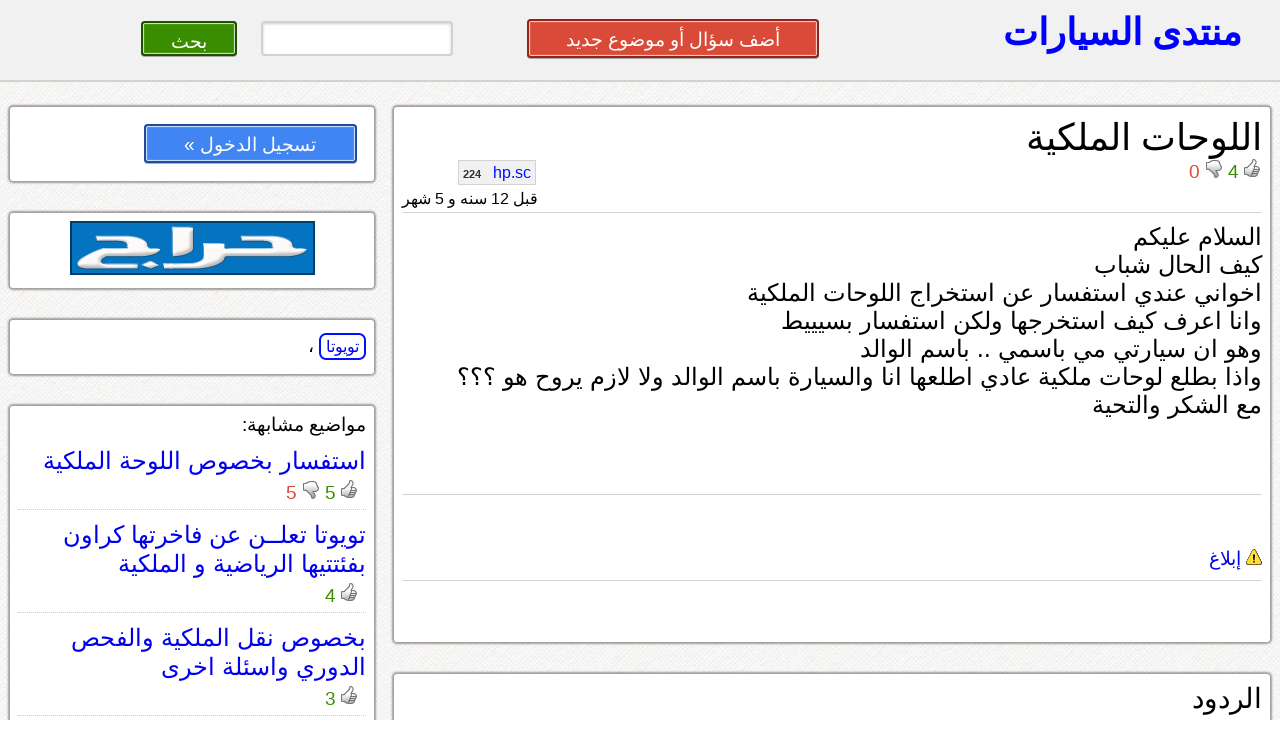

--- FILE ---
content_type: text/html; charset=UTF-8
request_url: https://toyota.montada.haraj.com.sa/18697/%EF%BF%BD%EF%BF%BD%EF%BF%BD%EF%BF%BD%EF%BF%BD%EF%BF%BD%EF%BF%BD%EF%BF%BD%EF%BF%BD%EF%BF%BD%EF%BF%BD%EF%BF%BD%EF%BF%BD%EF%BF%BD-%EF%BF%BD%EF%BF%BD%EF%BF%BD%EF%BF%BD%EF%BF%BD%EF%BF%BD%EF%BF%BD%EF%BF%BD%EF%BF%BD%EF%BF%BD%EF%BF%BD%EF%BF%BD%EF%BF%BD%EF%BF%BD/
body_size: 14459
content:
			<!DOCTYPE html>
<html lang="ar" dir="rtl">
<head>
<title>تويوتا - اللوحات الملكية</title>

<!-- meta tags -->
<meta name="keywords" content="">
<meta name="description" content="">
<meta http-equiv="cache-control" content="no-cache" />
<meta http-equiv="Expires" content="-1" />
<meta http-equiv="content-type" content="text/html; charset=UTF-8" />
<meta http-equiv="content-language" content="ar-SA" />
<meta name="viewport" content="initial-scale = 0.5" />


<!--[if lte IE 8]>
<script src="https://html5shiv.googlecode.com/svn/trunk/html5.js"></script>
<![endif]-->

 <link rel="stylesheet" href="https://montada.haraj.com.sa/css/reset.css" type="text/css"> 
 <link rel="stylesheet" href="https://montada.haraj.com.sa/css/main.css" type="text/css"> 
 <link rel="stylesheet" href="https://montada.haraj.com.sa/css/forms.css" type="text/css"> 
 <link rel="stylesheet" href="https://montada.haraj.com.sa/css/tabs.css" type="text/css"> 

<script src="https://montada.haraj.com.sa/js/jquery-1.7.1.min.js"></script>


</head>
<body>

	<header >

    	
		
		<a href="https://montada.haraj.com.sa/" title="الرئيسية" class="logo ">منتدى السيارات</a>
		
		
				<div class="header_left">
				 	
				<a href="https://montada.haraj.com.sa/start.php" class="button2 button-red" style="width: 30%; " >أضف سؤال أو موضوع جديد</a>
		
&nbsp;
&nbsp;
&nbsp;
&nbsp;
&nbsp;
<form action="/search.php" method="get" >
		<input type="search" name="search" style="width: 20%; " class="button2 "/>
		<input type="submit" value=" بحث " class="button2 button-green"  style="width: 10%; ">
</form>
		</div>
				
    </header>

      

 <script src="https://montada.haraj.com.sa/js/youtube.js"></script>
 <div id="fb-root"></div>
   
 <script>(function(d, s, id) {
   var js, fjs = d.getElementsByTagName(s)[0];
   if (d.getElementById(id)) return;
   js = d.createElement(s); js.id = id;
   js.src = "//connect.facebook.net/en_US/all.js#xfbml=1&appId=137888886291433";
   fjs.parentNode.insertBefore(js, fjs);
 }(document, 'script', 'facebook-jssdk'));</script>
   
    <article>
		        <section>	
				 <div class="container">


				 <script src="https://montada.haraj.com.sa/js/page.min.js"></script>
		

		
		
		
		<h1>اللوحات الملكية</h1>
		
				<div class="tools">
		        <div class="vote-post" id="p18697">
				<input type="hidden" value="p18697">
								
								<img alt="up"  src="https://montada.haraj.com.sa/images/up-active.gif" class="active_up"  style="display:none;"  />
							
								<img alt="up"  src="https://montada.haraj.com.sa/images/up.gif" class="vote_up"  style="cursor: pointer;"  />
							
									<span class="up"> 4 </span>
								
								<img alt="down"  src="https://montada.haraj.com.sa/images/down-active.gif" class="active_down"  style="display:none;"  />
							
								<img alt="down"  src="https://montada.haraj.com.sa/images/down.gif"  class="vote_down"  style="cursor: pointer;"  />

									<span class="down">  0 </span>
									
				</div>
				
				<div class="popup"> لايمكنك التصويت حتى الحصول على 20 نقطة على الأقل
				<br />
				إضغط هنا للإخفاء
				</div>
			
								<div class="author"> 

<a title="" class="username" href="https://montada.haraj.com.sa/user/hp.sc">hp.sc 				<span dir="rtl" class="points">
				224 
				</span>
				  
				</a> 
<br />
<span class="time">
قبل 12 سنه و 5 شهر  
</span>
				
				</div>
			</div>
   <br /> <br />
		<hr />
		
		<p class="post">
		السلام عليكم <br />
كيف الحال شباب<br />
اخواني عندي استفسار عن استخراج اللوحات الملكية<br />
وانا اعرف كيف استخرجها ولكن استفسار بسيييط<br />
وهو ان سيارتي مي باسمي .. باسم الوالد <br />
واذا بطلع لوحات ملكية عادي اطلعها انا والسيارة باسم الوالد ولا لازم يروح هو ؟؟؟<br />
مع الشكر والتحية 
		
		
		<br />
				</p>
		<br />	
		<br />	
		<br />	
		  <hr />
		  <div style="float: left;" >
			
			

		
		  </div>
		<br />	
		<br />
		
		
		
<a  href="#" OnClick="confirmReport(18697);" > <img alt="إبلاغ"  src="https://montada.haraj.com.sa/images/alert.gif"  /> إبلاغ</a>

     <hr />
     <br />

	 			 <br />
	 
	 </div>
	 <br />
	  	 <div class="container">
	 <h2 >  الردود </h2 >  
	 </div>

								 
																					<br />
								 <div class="container comments">
									 
							 http://chevrolet.montada.haraj.com.sa/12529/%D8%A8%D8%AE%D8%B5%D9%88%D8%B5-%D8%A7%D9%84%D9%84%D9%88%D8%AD%D8%A7%D8%AA-%D8%A7%D9%84%D8%B7%D9%88%D9%8A%D9%84%D8%A9-%D8%A7%D9%84%D9%85%D9%84%D9%83%D9%8A%D8%A9-%D8%9F-%D9%84%D8%A7%D9%87%D9%86%D8%AA%D9%88%D8%A7-%D9%8A%D8%A7%D9%84%D8%B1%D8%A8%D8%B9-%D8%9F/
							<br />
														<br />
							<div class="tools">
		        <div class="vote-post" id="c209868">
				
				<input type="hidden" value="c209868" />
								<br />
								<img alt="up"  src="https://montada.haraj.com.sa/images/up-active.gif" class="active_up"  style="display:none;"  />
							
								<img alt="up"  src="https://montada.haraj.com.sa/images/up.gif" class="vote_up"  style="cursor: pointer;"  />
							
									<span class="up"> 0 </span>
								
								<img alt="down"  src="https://montada.haraj.com.sa/images/down-active.gif" class="active_down"  style="display:none;"  />
							
								<img alt="down"  src="https://montada.haraj.com.sa/images/down.gif"  class="vote_down"  style="cursor: pointer;"  />

									<span class="down">  1 </span>
									
				</div>
				<div class="author"> 

				<a title="" class="username" href="https://montada.haraj.com.sa/user/بن هديله ">بن هديله  				<span dir="rtl" class="points">
				38 
				</span>
				  
				</a> 

 
<br />
<span class="time">
قبل 12 سنه و 5 شهر  
</span>
				
				</div>
					 <br /><br />
					 					</div>	</div>			
																	<br />
								 <div class="container comments">
									 
							 يا أخي أقرب معرض و عطها المعقب تكسب فيه أجر يآخذ 50 و الا 100 ريال و يخلص الشغلة كلها , أطلع منها أنت و ارتاح , دعواتك لي .
							<br />
														<br />
							<div class="tools">
		        <div class="vote-post" id="c209971">
				
				<input type="hidden" value="c209971" />
								<br />
								<img alt="up"  src="https://montada.haraj.com.sa/images/up-active.gif" class="active_up"  style="display:none;"  />
							
								<img alt="up"  src="https://montada.haraj.com.sa/images/up.gif" class="vote_up"  style="cursor: pointer;"  />
							
									<span class="up"> 1 </span>
								
								<img alt="down"  src="https://montada.haraj.com.sa/images/down-active.gif" class="active_down"  style="display:none;"  />
							
								<img alt="down"  src="https://montada.haraj.com.sa/images/down.gif"  class="vote_down"  style="cursor: pointer;"  />

									<span class="down">  0 </span>
									
				</div>
				<div class="author"> 

				<a title="" class="username" href="https://montada.haraj.com.sa/user/windows 8 ">windows 8  				<span dir="rtl" class="points">
				166 
				</span>
				  
				</a> 

 
<br />
<span class="time">
قبل 12 سنه و 5 شهر  
</span>
				
				</div>
					 <br /><br />
					 					</div>	</div>			
																	<br />
								 <div class="container comments">
									 
							 عايدي تقدر تراجع المرور في جميع الحالات من تجديد الاستماره او استخراج الوحه او أي شي يخص الموتر شرطهم ان يكون قريب من الدرجه الاولى مثل اب, ام . اخ فقط.. الا البيع لازم الحضور
							<br />
														<br />
							<div class="tools">
		        <div class="vote-post" id="c213705">
				
				<input type="hidden" value="c213705" />
								<br />
								<img alt="up"  src="https://montada.haraj.com.sa/images/up-active.gif" class="active_up"  style="display:none;"  />
							
								<img alt="up"  src="https://montada.haraj.com.sa/images/up.gif" class="vote_up"  style="cursor: pointer;"  />
							
									<span class="up"> 0 </span>
								
								<img alt="down"  src="https://montada.haraj.com.sa/images/down-active.gif" class="active_down"  style="display:none;"  />
							
								<img alt="down"  src="https://montada.haraj.com.sa/images/down.gif"  class="vote_down"  style="cursor: pointer;"  />

									<span class="down">  0 </span>
									
				</div>
				<div class="author"> 

				<a title="" class="username" href="https://montada.haraj.com.sa/user/hamad25 ">hamad25  				<span dir="rtl" class="points">
				119 
				</span>
				  
				</a> 

 
<br />
<span class="time">
قبل 12 سنه و 5 شهر  
</span>
				
				</div>
					 <br /><br />
					 					</div>	</div>			
			
			
							
			
			
			
	 <br /> 
	 	 
	 	
				
			
			
						
			
			 
		 
        </section>
        <aside>	
		
		 <div class="container">

			<a href="https://haraj.com.sa/login.php" class="button2 button-blue" style="width: 60%; " >تسجيل الدخول   »</a>


 </div>
 
 <br />
  <div class="container" align="center">









			<a href="https://haraj.com.sa">
	<img alt="الإنتقال إلى حراج"  src="https://montada.haraj.com.sa/images/haraj.gif" /></a>



 </div><br />

				
						 <div class="container" >
		
													            <a rel="tag" title="" class="post-tag" href="https://toyota.montada.haraj.com.sa">تويوتا</a> ، 
										    
 </div>

				<br />
				
																			
									 <div class="container" id='savedsearch'>
									
							مواضيع مشابهة:
														
						
							
							 
							  
							  <div class="post_summry">
							  				<h3><a href="https://toyota.montada.haraj.com.sa/10808/استفسار-بخصوص-اللوحة-الملكية-/" class="question-hyperlink" title="title">استفسار بخصوص اللوحة الملكية </a></h3> <br />
				
								<div class="vote" onclick="location.href='https://toyota.montada.haraj.com.sa/10808/استفسار-بخصوص-اللوحة-الملكية-/';" style="cursor: pointer;" >
																<img alt="up"  src="https://montada.haraj.com.sa/images/up.gif" />
									<span class="up">5 </span>
																									<img alt="down"  src="https://montada.haraj.com.sa/images/down.gif" />
									<span class="down">5 </span>
													</div>
								
							
				<br class="spacer" />
			
			
				</div>
				
							  
							  
							  
							  
							  
														
						
							
							 
							  
							  <div class="post_summry">
							  				<h3><a href="https://toyota.montada.haraj.com.sa/12155/تويوتا-تعلــن-عن-فاخرتها-كراون-بفئتتيها-الرياضية-و-الملكية/" class="question-hyperlink" title="title">تويوتا تعلــن عن فاخرتها كراون بفئتتيها الرياضية و الملكية</a></h3> <br />
				
								<div class="vote" onclick="location.href='https://toyota.montada.haraj.com.sa/12155/تويوتا-تعلــن-عن-فاخرتها-كراون-بفئتتيها-الرياضية-و-الملكية/';" style="cursor: pointer;" >
																<img alt="up"  src="https://montada.haraj.com.sa/images/up.gif" />
									<span class="up">4 </span>
																					</div>
								
							
				<br class="spacer" />
			
			
				</div>
				
							  
							  
							  
							  
							  
														
						
							
							 
							  
							  <div class="post_summry">
							  				<h3><a href="https://montada.haraj.com.sa/12214/بخصوص-نقل-الملكية-والفحص-الدوري-واسئلة-اخرى/" class="question-hyperlink" title="title">بخصوص نقل الملكية والفحص الدوري واسئلة اخرى</a></h3> <br />
				
								<div class="vote" onclick="location.href='https://montada.haraj.com.sa/12214/بخصوص-نقل-الملكية-والفحص-الدوري-واسئلة-اخرى/';" style="cursor: pointer;" >
																<img alt="up"  src="https://montada.haraj.com.sa/images/up.gif" />
									<span class="up">3 </span>
																					</div>
								
							
				<br class="spacer" />
			
			
				</div>
				
							  
							  
							  
							  
							  
														
						
							
							 
							  
							  <div class="post_summry">
							  				<h3><a href="https://chevrolet.montada.haraj.com.sa/12529/بخصوص-اللوحات-الطويلة-الملكية-؟-لاهنتوا-يالربع-؟/" class="question-hyperlink" title="title">بخصوص اللوحات الطويلة الملكية ؟ لاهنتوا يالربع ؟</a></h3> <br />
				
								<div class="vote" onclick="location.href='https://chevrolet.montada.haraj.com.sa/12529/بخصوص-اللوحات-الطويلة-الملكية-؟-لاهنتوا-يالربع-؟/';" style="cursor: pointer;" >
																<img alt="up"  src="https://montada.haraj.com.sa/images/up.gif" />
									<span class="up">3 </span>
																					</div>
								
							
				<br class="spacer" />
			
			
				</div>
				
							  
							  
							  
							  
							  
														</div>
											<br />
													
							
							
														
		<br />
			

		
			
        </aside>
		    </article>          


			<footer>
<br />
				 <div class="container">
	&copy; منتدى السيارات أحد خدمات مؤوسسة موقع حراج للتجارة. جميع الحقوق محفوظه
	
	<br /><a href="https://montada.haraj.com.sa/about.php"> عن منتدى السيارات</a>
	<br />	<a href="https://montada.haraj.com.sa/points.php"> نظام النقاط</a>
		<br />							<a href="https://montada.haraj.com.sa/notallowed.php"> المواضيع المخالفة</a>
		<br />
		<br />							<a href="https://haraj.com.sa/contact.php"> أتصل بنا</a>
</div>
</footer>

<script type="text/javascript">

  var _gaq = _gaq || [];
  _gaq.push(['_setAccount', 'UA-28705455-1']);
  _gaq.push(['_trackPageview']);

  (function() {
    var ga = document.createElement('script'); ga.type = 'text/javascript'; ga.async = true;
    ga.src = ('https:' == document.location.protocol ? 'https://ssl' : 'https://www') + '.google-analytics.com/ga.js';
    var s = document.getElementsByTagName('script')[0]; s.parentNode.insertBefore(ga, s);
  })();

</script>

</body>
</html>


--- FILE ---
content_type: application/javascript
request_url: https://montada.haraj.com.sa/js/youtube.js
body_size: 937
content:
	$(document).ready(function(){
	

		    var vidWidth = 853;
		    var vidHeight = 505;

		    var obj = '<object width="' + vidWidth + '" height="' + vidHeight + '">' +
		        '<param name="movie" value="http://www.youtube.com/v/[vid]&hl=en&fs=1">' +
		        '</param><param name="allowFullScreen" value="true"></param><param ' +
		        'name="allowscriptaccess" value="always"></param><em' +
		        'bed src="http://www.youtube.com/v/[vid]&hl=en&fs=1" ' +
		        'type="application/x-shockwave-flash" allowscriptaccess="always" ' +
		        'allowfullscreen="true" width="' + vidWidth + '" ' + 'height="' +
		        vidHeight + '"></embed></object> ';

		    $('.post:contains("youtube.com/watch")').each(function(){
		     var that = $(this);
		     var vid = that.html().match(/(?:v=)([\w\-]+)/g); // end up with v=oHg5SJYRHA0
		     if (vid.length) {
		      $.each(vid, function(i){
		       that.append( obj.replace(/\[vid\]/g, this.replace('v=','')) );
		      });
		     }
		    });
		
			
			});
			

--- FILE ---
content_type: application/javascript
request_url: https://montada.haraj.com.sa/js/page.min.js
body_size: 1699
content:
$(document).ready(function(){$(".vote_up").click(function(){var d=$(this).parent().find(":input").val();var a=d.substr(1);var b=d.charAt(0);if(b=="p"){var c="/post_vote.php"}else{var c="/comment_vote.php"}$.get(c,{id:a,key:"1",up_down:"1"},function(g){if(g.success==1){$("#"+d+"> .up").html(g.total_up);$("#"+d+"> .down").html(g.total_down);$("#"+d+"> .active_up").show();$("#"+d+"> .active_down").hide();$("#"+d+"> .vote_down").show();$("#"+d+"> .vote_up").hide();$("#"+d+"> .vote_down").css("cursor","pointer")}else{var f=$(".popup"),h,e;$(".popup").html(g.message);h=$("#"+d+"> .vote_up").offset();f.css({right:(h.right)+"px",top:h.top+"px"}).show()}},"json")});$(".vote_down").click(function(){var d=$(this).parent().find(":input").val();var a=d.substr(1);var b=d.charAt(0);if(b=="p"){var c="/post_vote.php"}else{var c="/comment_vote.php"}$.get(c,{id:a,key:"1",up_down:"2"},function(g){if(g.success==1){$("#"+d+"> .up").html(g.total_up);$("#"+d+"> .down").html(g.total_down);$("#"+d+"> .active_down").show();$("#"+d+"> .active_up").hide();$("#"+d+"> .vote_up").show();$("#"+d+"> .vote_down").hide();$("#"+d+"> .vote_up").css("cursor","pointer")}else{var f=$(".popup"),h,e;$(".popup").html(g.message);h=$("#"+d+"> .vote_down").offset();f.css({right:(h.right)+"px",top:h.top+"px"}).show()}},"json")});$(".popup").click(function(){$(this).hide()})});function confirmReport(a){if(confirm("هل تريد الإبلاغ عن الموضوع؟")){$.get("/report_post.php",{post_id:a});alert("شكرا لك... سوف يقوم المشرف بالمراجعة")}};

function validate_form(form)
{

		if($('textarea').val().length < 15){
		alert('يجب الإهتمام بردك وكتابة رد مفيد ومناسب. الرد قصير جدا.');
			return false;
			}	
			return true;
			
}